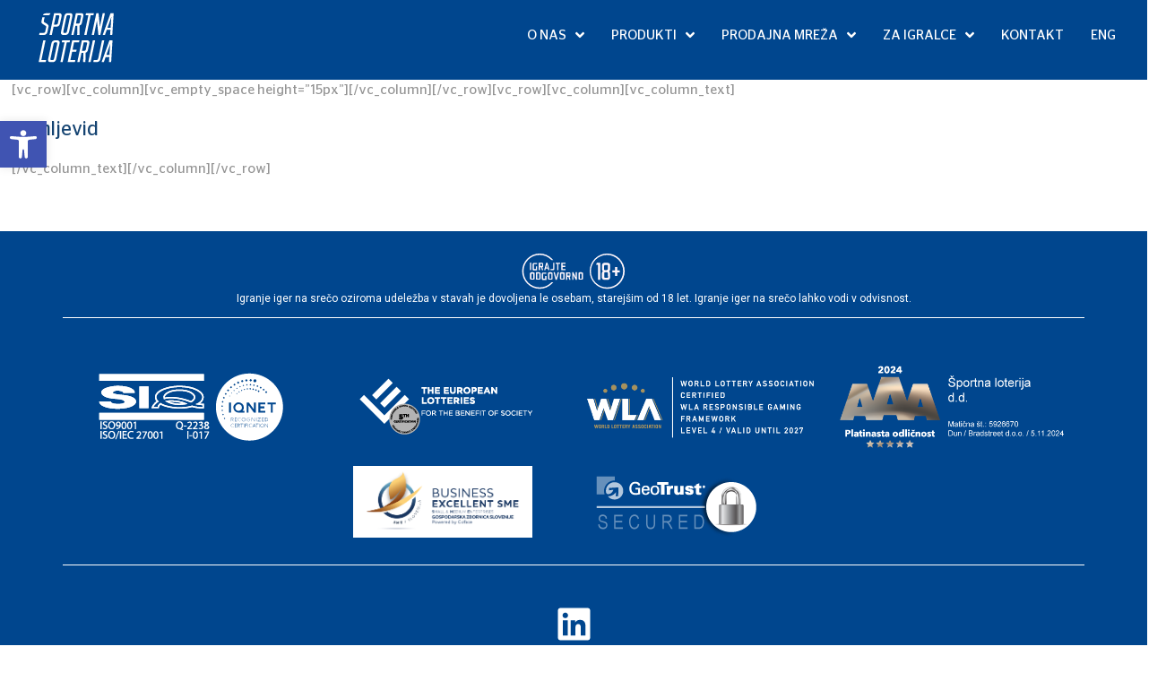

--- FILE ---
content_type: text/css
request_url: https://www.sportna-loterija.si/wp-content/uploads/elementor/css/post-3560.css?ver=1749022185
body_size: 1041
content:
.elementor-3560 .elementor-element.elementor-element-a989094{--display:flex;--flex-direction:row;--container-widget-width:initial;--container-widget-height:100%;--container-widget-flex-grow:1;--container-widget-align-self:stretch;--gap:0px 0px;--background-transition:0.3s;}.elementor-3560 .elementor-element.elementor-element-a989094:not(.elementor-motion-effects-element-type-background), .elementor-3560 .elementor-element.elementor-element-a989094 > .elementor-motion-effects-container > .elementor-motion-effects-layer{background-color:#00468E;}.elementor-3560 .elementor-element.elementor-element-a989094, .elementor-3560 .elementor-element.elementor-element-a989094::before{--border-transition:0.3s;}.elementor-3560 .elementor-element.elementor-element-a989094.jet-sticky-section--stuck{z-index:9999;}.elementor-3560 .elementor-element.elementor-element-a989094.jet-sticky-section--stuck.jet-sticky-transition-in, .elementor-3560 .elementor-element.elementor-element-a989094.jet-sticky-section--stuck.jet-sticky-transition-out{transition:margin 0.1s, padding 0.1s, background 0.1s, box-shadow 0.1s;}.elementor-3560 .elementor-element.elementor-element-a989094.jet-sticky-section--stuck.jet-sticky-transition-in > .elementor-container, .elementor-3560 .elementor-element.elementor-element-a989094.jet-sticky-section--stuck.jet-sticky-transition-out > .elementor-container{transition:min-height 0.1s;}.elementor-3560 .elementor-element.elementor-element-55621d9{--display:flex;--min-height:64px;--flex-direction:column;--container-widget-width:100%;--container-widget-height:initial;--container-widget-flex-grow:0;--container-widget-align-self:initial;--justify-content:center;--gap:0px 0px;--background-transition:0.3s;--margin-block-start:0px;--margin-block-end:0px;--margin-inline-start:0px;--margin-inline-end:0px;--padding-block-start:0px;--padding-block-end:0px;--padding-inline-start:0px;--padding-inline-end:0px;}.elementor-3560 .elementor-element.elementor-element-55621d9.e-con{--flex-grow:0;--flex-shrink:0;}.elementor-3560 .elementor-element.elementor-element-7db9d84 .elementor-icon-wrapper{text-align:left;}.elementor-3560 .elementor-element.elementor-element-7db9d84 .elementor-icon{font-size:64px;}.elementor-3560 .elementor-element.elementor-element-7db9d84 .elementor-icon svg{height:64px;}.elementor-3560 .elementor-element.elementor-element-7db9d84 .elementor-icon-wrapper svg{width:100%;}.elementor-3560 .elementor-element.elementor-element-7db9d84 > .elementor-widget-container{margin:0px 0px 0px 020px;padding:0px 0px 0px 0px;}.elementor-3560 .elementor-element.elementor-element-085fd6e{--display:flex;--flex-direction:column;--container-widget-width:calc( ( 1 - var( --container-widget-flex-grow ) ) * 100% );--container-widget-height:initial;--container-widget-flex-grow:0;--container-widget-align-self:initial;--justify-content:center;--align-items:flex-end;--background-transition:0.3s;}.elementor-3560 .elementor-element.elementor-element-61cc9af .jet-nav--horizontal{justify-content:flex-end;text-align:right;}.elementor-3560 .elementor-element.elementor-element-61cc9af .jet-nav--vertical .menu-item-link-top{justify-content:flex-end;text-align:right;}.elementor-3560 .elementor-element.elementor-element-61cc9af .jet-nav--vertical-sub-bottom .menu-item-link-sub{justify-content:flex-end;text-align:right;}.elementor-3560 .elementor-element.elementor-element-61cc9af .jet-mobile-menu.jet-mobile-menu-trigger-active .menu-item-link{justify-content:flex-end;text-align:right;}body:not(.rtl) .elementor-3560 .elementor-element.elementor-element-61cc9af .jet-nav--horizontal .jet-nav__sub{text-align:left;}body.rtl .elementor-3560 .elementor-element.elementor-element-61cc9af .jet-nav--horizontal .jet-nav__sub{text-align:right;}.elementor-3560 .elementor-element.elementor-element-61cc9af .menu-item-link-top{background-color:#00468E;color:#FFFFFF;}.elementor-3560 .elementor-element.elementor-element-61cc9af .menu-item:hover > .menu-item-link-top{color:var( --e-global-color-18c19c1 );}.elementor-3560 .elementor-element.elementor-element-61cc9af .menu-item.current-menu-item .menu-item-link-top{color:var( --e-global-color-18c19c1 );}.elementor-3560 .elementor-element.elementor-element-61cc9af .jet-nav__sub{width:331px;background-color:var( --e-global-color-f1aea88 );padding:20px 20px 20px 20px;}.elementor-3560 .elementor-element.elementor-element-61cc9af .jet-nav--horizontal .jet-nav-depth-0{margin-top:25px;}.elementor-3560 .elementor-element.elementor-element-61cc9af .jet-nav--vertical-sub-left-side .jet-nav-depth-0{margin-right:25px;}.elementor-3560 .elementor-element.elementor-element-61cc9af .jet-nav--vertical-sub-right-side .jet-nav-depth-0{margin-left:25px;}.elementor-3560 .elementor-element.elementor-element-61cc9af .jet-nav-depth-0 .jet-nav__sub{margin-left:18px;}.elementor-3560 .elementor-element.elementor-element-61cc9af .jet-nav--vertical-sub-left-side .jet-nav-depth-0 .jet-nav__sub{margin-right:18px;margin-left:0;}.elementor-3560 .elementor-element.elementor-element-61cc9af .menu-item-link-sub{color:#FFFFFF;}.elementor-3560 .elementor-element.elementor-element-61cc9af .menu-item:hover > .menu-item-link-sub{color:var( --e-global-color-18c19c1 );}.elementor-3560 .elementor-element.elementor-element-61cc9af .menu-item.current-menu-item > .menu-item-link-sub{color:var( --e-global-color-18c19c1 );}.elementor-3560 .elementor-element.elementor-element-61cc9af .menu-item-link-sub .jet-nav-item-desc{line-height:2px;}.elementor-3560 .elementor-element.elementor-element-61cc9af .jet-nav__mobile-trigger{color:#FFFFFF;width:64px;height:64px;font-size:31px;}.elementor-3560{margin:0px 0px 0px 0px;padding:0px 0px 0px 0px;}@media(min-width:768px){.elementor-3560 .elementor-element.elementor-element-55621d9{--width:130px;}.elementor-3560 .elementor-element.elementor-element-085fd6e{--width:100%;}}@media(max-width:767px){.elementor-3560 .elementor-element.elementor-element-a989094{--min-height:64px;--align-items:center;--container-widget-width:calc( ( 1 - var( --container-widget-flex-grow ) ) * 100% );--flex-wrap:nowrap;}.elementor-3560 .elementor-element.elementor-element-a989094.jet-sticky-section--stuck > .elementor-container{min-height:64px;}.elementor-3560 .elementor-element.elementor-element-55621d9{--width:50%;--flex-direction:row;--container-widget-width:initial;--container-widget-height:100%;--container-widget-flex-grow:1;--container-widget-align-self:stretch;--justify-content:flex-start;}}

--- FILE ---
content_type: text/css
request_url: https://www.sportna-loterija.si/wp-content/uploads/elementor/css/post-2169.css?ver=1755521331
body_size: 1127
content:
.elementor-2169 .elementor-element.elementor-element-2b0ca42{--display:flex;--min-height:149px;--flex-direction:column;--container-widget-width:100%;--container-widget-height:initial;--container-widget-flex-grow:0;--container-widget-align-self:initial;--background-transition:0.3s;--margin-block-start:030px;--margin-block-end:00px;--margin-inline-start:00px;--margin-inline-end:00px;--padding-block-start:020px;--padding-block-end:0px;--padding-inline-start:0px;--padding-inline-end:0px;}.elementor-2169 .elementor-element.elementor-element-2b0ca42:not(.elementor-motion-effects-element-type-background), .elementor-2169 .elementor-element.elementor-element-2b0ca42 > .elementor-motion-effects-container > .elementor-motion-effects-layer{background-color:var( --e-global-color-f1aea88 );}.elementor-2169 .elementor-element.elementor-element-2b0ca42, .elementor-2169 .elementor-element.elementor-element-2b0ca42::before{--border-transition:0.3s;}.elementor-2169 .elementor-element.elementor-element-7e0aca7 img{width:11%;opacity:1;filter:brightness( 200% ) contrast( 200% ) saturate( 200% ) blur( 0px ) hue-rotate( 165deg );border-style:none;}.elementor-2169 .elementor-element.elementor-element-7e0aca7 > .elementor-widget-container{border-style:none;}.elementor-2169 .elementor-element.elementor-element-d96bf8c{text-align:center;}.elementor-2169 .elementor-element.elementor-element-d96bf8c .elementor-heading-title{color:#FFFFFF;font-family:"Roboto", Sans-serif;font-size:12px;font-weight:400;}.elementor-2169 .elementor-element.elementor-element-128e041{--divider-border-style:solid;--divider-color:#FFFFFF;--divider-border-width:1px;}.elementor-2169 .elementor-element.elementor-element-128e041 .elementor-divider-separator{width:100%;margin:0 auto;margin-center:0;}.elementor-2169 .elementor-element.elementor-element-128e041 .elementor-divider{text-align:center;padding-block-start:15px;padding-block-end:15px;}.elementor-2169 .elementor-element.elementor-element-98cce5b{--display:flex;--min-height:8px;--flex-direction:row;--container-widget-width:calc( ( 1 - var( --container-widget-flex-grow ) ) * 100% );--container-widget-height:100%;--container-widget-flex-grow:1;--container-widget-align-self:stretch;--justify-content:center;--align-items:center;--gap:0px 030px;--flex-wrap:wrap;--background-transition:0.3s;--margin-block-start:-30px;--margin-block-end:0px;--margin-inline-start:0px;--margin-inline-end:0px;--padding-block-start:020px;--padding-block-end:0px;--padding-inline-start:0px;--padding-inline-end:0px;}.elementor-2169 .elementor-element.elementor-element-98cce5b:not(.elementor-motion-effects-element-type-background), .elementor-2169 .elementor-element.elementor-element-98cce5b > .elementor-motion-effects-container > .elementor-motion-effects-layer{background-color:var( --e-global-color-f1aea88 );}.elementor-2169 .elementor-element.elementor-element-98cce5b, .elementor-2169 .elementor-element.elementor-element-98cce5b::before{--border-transition:0.3s;}.elementor-2169 .elementor-element.elementor-element-adf043c{--display:flex;--flex-direction:column;--container-widget-width:100%;--container-widget-height:initial;--container-widget-flex-grow:0;--container-widget-align-self:initial;--justify-content:space-between;--background-transition:0.3s;}.elementor-2169 .elementor-element.elementor-element-b87831d{--display:flex;--flex-direction:column;--container-widget-width:100%;--container-widget-height:initial;--container-widget-flex-grow:0;--container-widget-align-self:initial;--background-transition:0.3s;}.elementor-2169 .elementor-element.elementor-element-0383c17{--display:flex;--flex-direction:column;--container-widget-width:100%;--container-widget-height:initial;--container-widget-flex-grow:0;--container-widget-align-self:initial;--background-transition:0.3s;}.elementor-2169 .elementor-element.elementor-element-c4cd164{--display:flex;--flex-direction:column;--container-widget-width:100%;--container-widget-height:initial;--container-widget-flex-grow:0;--container-widget-align-self:initial;--background-transition:0.3s;}.elementor-2169 .elementor-element.elementor-element-c33a612{--display:flex;--flex-direction:column;--container-widget-width:calc( ( 1 - var( --container-widget-flex-grow ) ) * 100% );--container-widget-height:initial;--container-widget-flex-grow:0;--container-widget-align-self:initial;--align-items:center;--background-transition:0.3s;}.elementor-2169 .elementor-element.elementor-element-f59fd63{--display:flex;--flex-direction:column;--container-widget-width:100%;--container-widget-height:initial;--container-widget-flex-grow:0;--container-widget-align-self:initial;--background-transition:0.3s;}.elementor-2169 .elementor-element.elementor-element-cf1ce5e{--display:flex;--flex-direction:column;--container-widget-width:100%;--container-widget-height:initial;--container-widget-flex-grow:0;--container-widget-align-self:initial;--background-transition:0.3s;--margin-block-start:0px;--margin-block-end:0px;--margin-inline-start:0px;--margin-inline-end:0px;--padding-block-start:0px;--padding-block-end:0px;--padding-inline-start:0px;--padding-inline-end:0px;}.elementor-2169 .elementor-element.elementor-element-cf1ce5e:not(.elementor-motion-effects-element-type-background), .elementor-2169 .elementor-element.elementor-element-cf1ce5e > .elementor-motion-effects-container > .elementor-motion-effects-layer{background-color:var( --e-global-color-f1aea88 );}.elementor-2169 .elementor-element.elementor-element-cf1ce5e, .elementor-2169 .elementor-element.elementor-element-cf1ce5e::before{--border-transition:0.3s;}.elementor-2169 .elementor-element.elementor-element-cd972c2{--divider-border-style:solid;--divider-color:#FFFFFF;--divider-border-width:1px;}.elementor-2169 .elementor-element.elementor-element-cd972c2 .elementor-divider-separator{width:100%;margin:0 auto;margin-center:0;}.elementor-2169 .elementor-element.elementor-element-cd972c2 .elementor-divider{text-align:center;padding-block-start:15px;padding-block-end:15px;}.elementor-2169 .elementor-element.elementor-element-979c3b7{--display:flex;--background-transition:0.3s;}.elementor-2169 .elementor-element.elementor-element-979c3b7:not(.elementor-motion-effects-element-type-background), .elementor-2169 .elementor-element.elementor-element-979c3b7 > .elementor-motion-effects-container > .elementor-motion-effects-layer{background-color:var( --e-global-color-f1aea88 );}.elementor-2169 .elementor-element.elementor-element-979c3b7, .elementor-2169 .elementor-element.elementor-element-979c3b7::before{--border-transition:0.3s;}.elementor-2169 .elementor-element.elementor-element-0d1df4c{--grid-template-columns:repeat(0, auto);--icon-size:41px;--grid-column-gap:5px;--grid-row-gap:0px;}.elementor-2169 .elementor-element.elementor-element-0d1df4c .elementor-widget-container{text-align:center;}.elementor-2169 .elementor-element.elementor-element-0d1df4c .elementor-social-icon{background-color:#6EC1E400;}.elementor-2169 .elementor-element.elementor-element-001c153{text-align:center;}.elementor-2169 .elementor-element.elementor-element-001c153 .elementor-heading-title{color:#FFFFFF;font-family:"Roboto", Sans-serif;font-size:12px;font-weight:400;}.elementor-2169 .elementor-element.elementor-element-001c153 > .elementor-widget-container{padding:0px 0px 010px 0px;}@media(min-width:768px){.elementor-2169 .elementor-element.elementor-element-adf043c{--width:25%;}.elementor-2169 .elementor-element.elementor-element-b87831d{--width:25%;}.elementor-2169 .elementor-element.elementor-element-0383c17{--width:25%;}.elementor-2169 .elementor-element.elementor-element-c4cd164{--width:25%;}.elementor-2169 .elementor-element.elementor-element-c33a612{--width:20%;}.elementor-2169 .elementor-element.elementor-element-f59fd63{--width:25%;}}/* Start custom CSS for image, class: .elementor-element-7e0aca7 */.elementor-2169 .elementor-element.elementor-element-7e0aca7 {
    filter: invert(100%);
}/* End custom CSS */

--- FILE ---
content_type: image/svg+xml
request_url: https://www.sportna-loterija.si/wp-content/uploads/2023/06/igrajte-odgovorno-18-plus.svg
body_size: 5590
content:
<svg xmlns="http://www.w3.org/2000/svg" id="Layer_1" viewBox="0 0 72 28"><defs><style>      .st0 {        fill: #231f20;      }    </style></defs><g><path class="st0" d="M21.7,21.3c-1.9,1.9-4.5,3-7.3,3s-5.3-1.1-7.3-3c-1.9-1.9-3-4.5-3-7.3s1.1-5.3,3-7.3c1.9-1.9,4.5-3,7.3-3s5.3,1.1,7.3,3c.1.1.2.2.3.3h1.1c-.3-.3-.5-.6-.8-.9-2.1-2.1-4.9-3.3-7.9-3.3s-5.8,1.2-7.9,3.3c-2.1,2.1-3.3,4.9-3.3,7.9s1.2,5.8,3.3,7.9c2.1,2.1,4.9,3.3,7.9,3.3s5.8-1.2,7.9-3.3c.3-.3.6-.6.8-.9h-1.1c0,.1-.2.2-.3.3"></path><g><g><path class="st0" d="M18,18.7h-1c-.1,0-.2,0-.3-.1,0,0-.1-.2-.1-.3v-2.4c0-.1,0-.2.1-.3,0,0,.2,0,.3,0h1.6v-.7h-1.9c-.2,0-.3,0-.5.1-.1,0-.2.2-.3.3,0,.1-.1.3-.1.5v3c0,.2,0,.4.1.5s.2.2.3.3c.1,0,.3,0,.5,0h2v-2.6h-.8v1.9Z"></path><path class="st0" d="M14.6,14.8c-.1,0-.3-.1-.5-.1h-2.1v4.7h2.1c.2,0,.4,0,.5-.1.1,0,.2-.2.3-.3,0-.1.1-.3.1-.5v-2.8c0-.2,0-.4-.1-.5,0-.1-.2-.2-.3-.3ZM14.2,18.4c0,.1,0,.2,0,.3,0,0-.1,0-.3,0h-1v-3.2h1c.1,0,.2,0,.3,0,0,0,0,.1,0,.3v2.5Z"></path><path class="st0" d="M10.7,14.8c-.1,0-.3-.1-.5-.1h-1.1c-.2,0-.4,0-.5.1-.1,0-.2.2-.3.3,0,.1-.1.3-.1.5v2.9c0,.2,0,.4.1.5,0,.1.2.2.3.3.1,0,.3.1.5.1h1.2c.2,0,.4,0,.5-.1.1,0,.2-.2.3-.3,0-.1.1-.3.1-.5v-2.9c0-.2,0-.4-.1-.5,0-.1-.2-.2-.3-.3ZM10.3,18.4c0,.1,0,.2,0,.3,0,0-.1,0-.2,0h-.8c-.1,0-.2,0-.2,0,0,0,0-.1,0-.3v-2.5c0-.1,0-.2,0-.3,0,0,.1,0,.3,0h.7c.1,0,.2,0,.2,0,0,0,0,.1,0,.3v2.5Z"></path><path class="st0" d="M22.2,14.8c-.1,0-.3-.1-.5-.1h-1.1c-.2,0-.4,0-.5.1-.1,0-.2.2-.3.3,0,.1-.1.3-.1.5v2.9c0,.2,0,.4.1.5,0,.1.2.2.3.3.1,0,.3.1.5.1h1.2c.2,0,.4,0,.5-.1.1,0,.2-.2.3-.3,0-.1.1-.3.1-.5v-2.9c0-.2,0-.4-.1-.5,0-.1-.2-.2-.3-.3ZM21.9,18.4c0,.1,0,.2,0,.3,0,0-.1,0-.2,0h-.8c-.1,0-.2,0-.2,0,0,0,0-.1,0-.3v-2.5c0-.1,0-.2,0-.3,0,0,.1,0,.3,0h.7c.1,0,.2,0,.2,0,0,0,0,.1,0,.3v2.5Z"></path><polygon class="st0" points="37.5 17.7 35.9 14.7 35.2 14.7 35.2 19.5 36 19.5 36 16.5 37.5 19.5 38.2 19.5 38.2 14.7 37.4 14.7 37.5 17.7"></polygon><polygon class="st0" points="25 18.2 24.1 14.7 23.3 14.7 24.6 19.5 25.4 19.5 26.8 14.7 25.9 14.7 25 18.2"></polygon><path class="st0" d="M42,15.1c0-.1-.2-.2-.3-.3-.1,0-.3-.1-.5-.1h-1.1c-.2,0-.4,0-.5.1-.1,0-.2.2-.3.3,0,.1-.1.3-.1.5v2.9c0,.2,0,.4.1.5,0,.1.2.2.3.3.1,0,.3.1.5.1h1.2c.2,0,.4,0,.5-.1.1,0,.2-.2.3-.3,0-.1.1-.3.1-.5v-2.9c0-.2,0-.4-.1-.5ZM41.3,18.4c0,.1,0,.2,0,.3,0,0-.1,0-.2,0h-.8c-.1,0-.2,0-.2,0,0,0,0-.1,0-.3v-2.5c0-.1,0-.2,0-.3,0,0,.1,0,.3,0h.7c.1,0,.2,0,.2,0,0,0,0,.1,0,.3v2.5Z"></path><path class="st0" d="M29.9,14.8c-.1,0-.3-.1-.5-.1h-1.1c-.2,0-.4,0-.5.1-.1,0-.2.2-.3.3,0,.1-.1.3-.1.5v2.9c0,.2,0,.4.1.5,0,.1.2.2.3.3.1,0,.3.1.5.1h1.2c.2,0,.4,0,.5-.1.1,0,.2-.2.3-.3,0-.1.1-.3.1-.5v-2.9c0-.2,0-.4-.1-.5,0-.1-.2-.2-.3-.3ZM29.5,18.4c0,.1,0,.2,0,.3,0,0-.1,0-.2,0h-.8c-.1,0-.2,0-.2,0,0,0,0-.1,0-.3v-2.5c0-.1,0-.2,0-.3,0,0,.1,0,.3,0h.7c.1,0,.2,0,.2,0,0,0,0,.1,0,.3v2.5Z"></path><path class="st0" d="M33.8,14.8c-.1,0-.3,0-.5,0h-2v4.7h.8v-1.9h.7l.6,1.9h.8l-.6-1.9c0,0,.2,0,.2,0,.1,0,.2-.2.3-.3,0-.1,0-.3,0-.5v-1.2c0-.2,0-.3-.1-.5,0-.1-.2-.2-.3-.3ZM32.1,15.5h1.1c0,0,.1,0,.2,0,0,0,0,0,.1.1,0,0,0,.1,0,.2v.8c0,.1,0,.2,0,.2,0,0-.1,0-.2,0h-1.1v-1.4Z"></path></g><g><path class="st0" d="M12.1,12.6h-1c-.1,0-.2,0-.3-.1,0,0-.1-.2-.1-.3v-2.4c0-.1,0-.2.1-.3,0,0,.2,0,.3,0h1.6v-.7h-1.9c-.2,0-.3,0-.5.1-.1,0-.2.2-.3.3,0,.1-.1.3-.1.5v3c0,.2,0,.4.1.5,0,.1.2.2.3.3.1,0,.3,0,.5,0h2v-2.6h-.8v1.9Z"></path><rect class="st0" x="8.2" y="8.6" width=".8" height="4.7"></rect><path class="st0" d="M16.3,8.7c-.1,0-.3,0-.5,0h-2v4.7h.8v-1.9h.7l.6,1.9h.8l-.6-1.9c0,0,.2,0,.2,0,.1,0,.2-.2.3-.3,0-.1,0-.3,0-.5v-1.2c0-.2,0-.3-.1-.5,0-.1-.2-.2-.3-.3ZM14.6,9.4h1.1c0,0,.1,0,.2,0,0,0,0,0,.1.1,0,0,0,.1,0,.2v.8c0,.1,0,.2,0,.2,0,0-.1,0-.2,0h-1.1v-1.4Z"></path><polygon class="st0" points="31 9.4 31 8.6 28.3 8.6 28.3 13.3 31 13.3 31 12.6 29.1 12.6 29.1 11.3 30.8 11.3 30.8 10.5 29.1 10.5 29.1 9.4 31 9.4"></polygon><polygon class="st0" points="24.6 9.4 25.6 9.4 25.6 13.3 26.4 13.3 26.4 9.4 27.5 9.4 27.5 8.6 24.6 8.6 24.6 9.4"></polygon><path class="st0" d="M23.1,12.1c0,.2,0,.3-.1.4,0,0-.2.1-.4.1h-1.2v.7h1.5c.2,0,.4,0,.5,0,.1,0,.2-.2.3-.3,0-.1.1-.3.1-.5v-3.9h-.8v3.5Z"></path><path class="st0" d="M18.6,8.6l-1.3,4.7h.8l.2-.9h1.4l.2.9h.8l-1.3-4.7h-1ZM18.6,11.6l.5-1.9.5,1.9h-1Z"></path></g></g></g><g><path class="st0" d="M64.8,21.3c-1.9,1.9-4.5,3-7.3,3s-5.3-1.1-7.3-3c-1.9-1.9-3-4.5-3-7.3s1.1-5.3,3-7.3c1.9-1.9,4.5-3,7.3-3s5.3,1.1,7.3,3c1.9,1.9,3,4.5,3,7.3s-1.1,5.3-3,7.3M65.5,6.1c-2.1-2.1-4.9-3.3-7.9-3.3s-5.8,1.2-7.9,3.3c-2.1,2.1-3.3,4.9-3.3,7.9s1.2,5.8,3.3,7.9c2.1,2.1,4.9,3.3,7.9,3.3s5.8-1.2,7.9-3.3c2.1-2.1,3.3-4.9,3.3-7.9s-1.2-5.8-3.3-7.9"></path><g><polygon class="st0" points="50.5 10 51.7 10 51.7 19.5 53.1 19.5 53.1 8.6 51 8.6 50.5 10"></polygon><path class="st0" d="M59.1,14.1c0,0-.1,0-.2-.1,0,0,0,0,.1-.1.2-.1.3-.3.4-.6,0-.2.1-.5.1-.8v-2.1c0-.4,0-.7-.2-.9-.1-.3-.3-.5-.6-.6-.3-.1-.6-.2-1-.2h-1.6c-.4,0-.7,0-1,.2-.3.1-.5.3-.6.6-.1.3-.2.6-.2.9v2.1c0,.3,0,.5.1.8,0,.2.2.4.4.6,0,0,.1,0,.2.1,0,0-.1,0-.2.1-.2.2-.3.3-.4.6-.1.2-.2.5-.2.8v2.2c0,.4,0,.7.2,1,.1.3.3.5.6.6.3.1.6.2,1,.2h1.7c.4,0,.7,0,1-.2.3-.2.5-.4.6-.6.1-.3.2-.6.2-.9v-2.2c0-.3,0-.6-.2-.8-.1-.2-.2-.4-.4-.6ZM55.8,10.6c0-.1,0-.2,0-.3,0,0,.1-.2.2-.2,0,0,.2,0,.3,0h1.2c.1,0,.2,0,.3,0,0,0,.2.1.2.2,0,0,0,.2,0,.3v1.9c0,.3,0,.5-.2.6-.1.2-.3.2-.5.2h-1.2c-.1,0-.2,0-.3-.1,0,0-.2-.2-.2-.3,0-.1,0-.3,0-.4v-1.9ZM58.3,17.4c0,.3,0,.5-.2.6-.1.1-.3.2-.5.2h-1.2c-.2,0-.4,0-.5-.2-.1-.1-.2-.3-.2-.6v-1.9c0-.2,0-.3,0-.4,0-.1.1-.2.3-.3.1,0,.2-.1.3-.1h1.2c.1,0,.2,0,.3.1,0,0,.2.2.2.3,0,.1,0,.3,0,.4v1.9Z"></path><polygon class="st0" points="64 13.5 64 11.3 62.7 11.3 62.7 13.5 60.9 13.5 60.9 14.8 62.7 14.8 62.7 17 64 17 64 14.8 65.7 14.8 65.7 13.5 64 13.5"></polygon></g></g></svg>